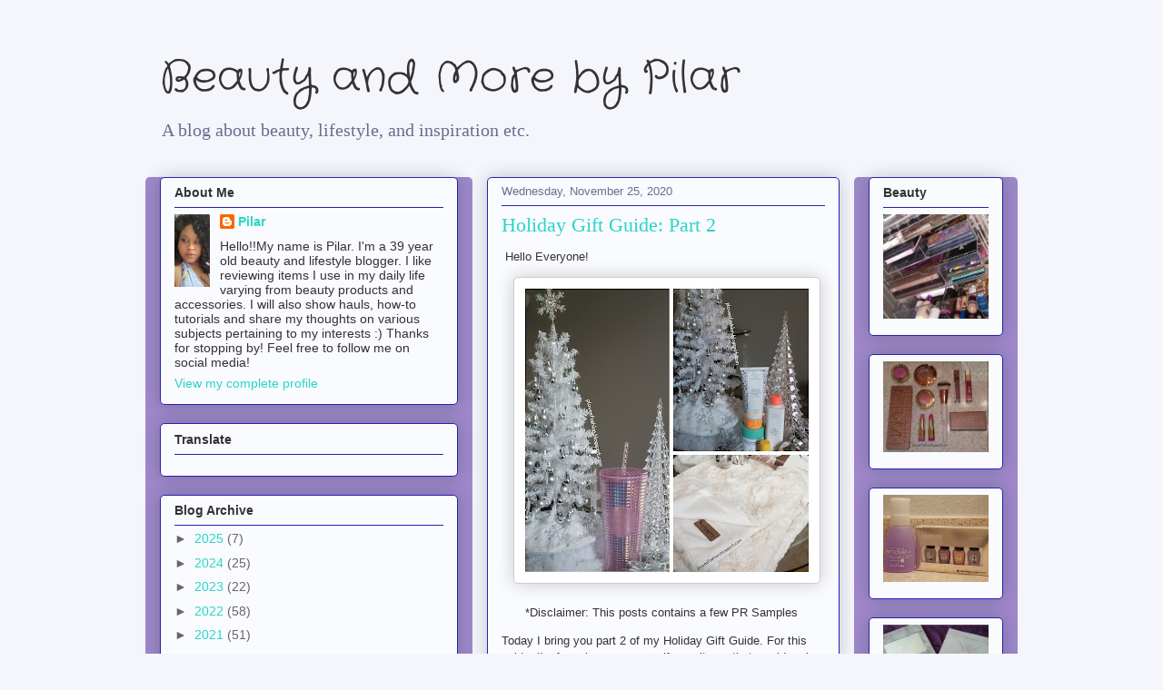

--- FILE ---
content_type: text/html; charset=utf-8
request_url: https://accounts.google.com/o/oauth2/postmessageRelay?parent=https%3A%2F%2Fplovesfashion.blogspot.com&jsh=m%3B%2F_%2Fscs%2Fabc-static%2F_%2Fjs%2Fk%3Dgapi.lb.en.2kN9-TZiXrM.O%2Fd%3D1%2Frs%3DAHpOoo_B4hu0FeWRuWHfxnZ3V0WubwN7Qw%2Fm%3D__features__
body_size: 162
content:
<!DOCTYPE html><html><head><title></title><meta http-equiv="content-type" content="text/html; charset=utf-8"><meta http-equiv="X-UA-Compatible" content="IE=edge"><meta name="viewport" content="width=device-width, initial-scale=1, minimum-scale=1, maximum-scale=1, user-scalable=0"><script src='https://ssl.gstatic.com/accounts/o/2580342461-postmessagerelay.js' nonce="-IeGCNNv5blxIQO9BFmKtg"></script></head><body><script type="text/javascript" src="https://apis.google.com/js/rpc:shindig_random.js?onload=init" nonce="-IeGCNNv5blxIQO9BFmKtg"></script></body></html>